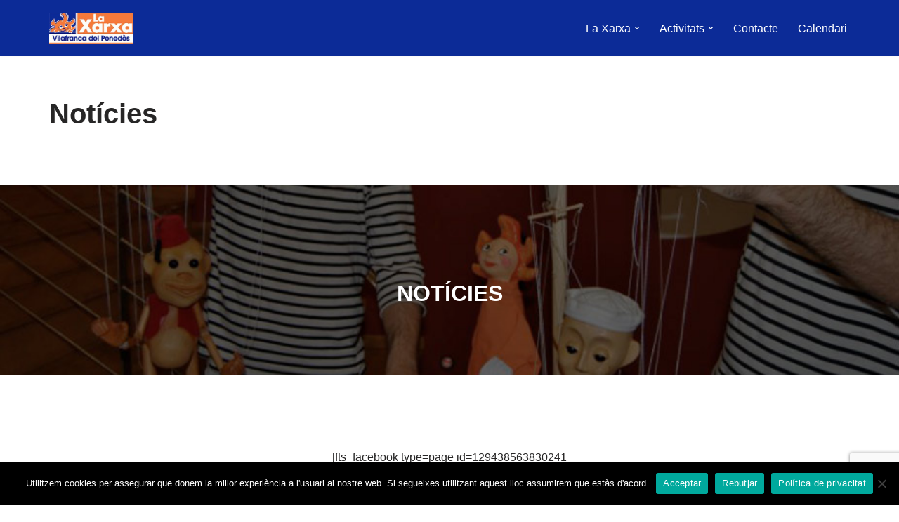

--- FILE ---
content_type: text/html; charset=utf-8
request_url: https://www.google.com/recaptcha/api2/anchor?ar=1&k=6Lco-b8aAAAAAJmBVYnOy4Whxvp5cUFBbjLuTjFu&co=aHR0cHM6Ly9sYXhhcnhhdmlsYWZyYW5jYS5jYXQ6NDQz&hl=en&v=PoyoqOPhxBO7pBk68S4YbpHZ&size=invisible&anchor-ms=20000&execute-ms=30000&cb=hj9hn0xr1y0u
body_size: 48775
content:
<!DOCTYPE HTML><html dir="ltr" lang="en"><head><meta http-equiv="Content-Type" content="text/html; charset=UTF-8">
<meta http-equiv="X-UA-Compatible" content="IE=edge">
<title>reCAPTCHA</title>
<style type="text/css">
/* cyrillic-ext */
@font-face {
  font-family: 'Roboto';
  font-style: normal;
  font-weight: 400;
  font-stretch: 100%;
  src: url(//fonts.gstatic.com/s/roboto/v48/KFO7CnqEu92Fr1ME7kSn66aGLdTylUAMa3GUBHMdazTgWw.woff2) format('woff2');
  unicode-range: U+0460-052F, U+1C80-1C8A, U+20B4, U+2DE0-2DFF, U+A640-A69F, U+FE2E-FE2F;
}
/* cyrillic */
@font-face {
  font-family: 'Roboto';
  font-style: normal;
  font-weight: 400;
  font-stretch: 100%;
  src: url(//fonts.gstatic.com/s/roboto/v48/KFO7CnqEu92Fr1ME7kSn66aGLdTylUAMa3iUBHMdazTgWw.woff2) format('woff2');
  unicode-range: U+0301, U+0400-045F, U+0490-0491, U+04B0-04B1, U+2116;
}
/* greek-ext */
@font-face {
  font-family: 'Roboto';
  font-style: normal;
  font-weight: 400;
  font-stretch: 100%;
  src: url(//fonts.gstatic.com/s/roboto/v48/KFO7CnqEu92Fr1ME7kSn66aGLdTylUAMa3CUBHMdazTgWw.woff2) format('woff2');
  unicode-range: U+1F00-1FFF;
}
/* greek */
@font-face {
  font-family: 'Roboto';
  font-style: normal;
  font-weight: 400;
  font-stretch: 100%;
  src: url(//fonts.gstatic.com/s/roboto/v48/KFO7CnqEu92Fr1ME7kSn66aGLdTylUAMa3-UBHMdazTgWw.woff2) format('woff2');
  unicode-range: U+0370-0377, U+037A-037F, U+0384-038A, U+038C, U+038E-03A1, U+03A3-03FF;
}
/* math */
@font-face {
  font-family: 'Roboto';
  font-style: normal;
  font-weight: 400;
  font-stretch: 100%;
  src: url(//fonts.gstatic.com/s/roboto/v48/KFO7CnqEu92Fr1ME7kSn66aGLdTylUAMawCUBHMdazTgWw.woff2) format('woff2');
  unicode-range: U+0302-0303, U+0305, U+0307-0308, U+0310, U+0312, U+0315, U+031A, U+0326-0327, U+032C, U+032F-0330, U+0332-0333, U+0338, U+033A, U+0346, U+034D, U+0391-03A1, U+03A3-03A9, U+03B1-03C9, U+03D1, U+03D5-03D6, U+03F0-03F1, U+03F4-03F5, U+2016-2017, U+2034-2038, U+203C, U+2040, U+2043, U+2047, U+2050, U+2057, U+205F, U+2070-2071, U+2074-208E, U+2090-209C, U+20D0-20DC, U+20E1, U+20E5-20EF, U+2100-2112, U+2114-2115, U+2117-2121, U+2123-214F, U+2190, U+2192, U+2194-21AE, U+21B0-21E5, U+21F1-21F2, U+21F4-2211, U+2213-2214, U+2216-22FF, U+2308-230B, U+2310, U+2319, U+231C-2321, U+2336-237A, U+237C, U+2395, U+239B-23B7, U+23D0, U+23DC-23E1, U+2474-2475, U+25AF, U+25B3, U+25B7, U+25BD, U+25C1, U+25CA, U+25CC, U+25FB, U+266D-266F, U+27C0-27FF, U+2900-2AFF, U+2B0E-2B11, U+2B30-2B4C, U+2BFE, U+3030, U+FF5B, U+FF5D, U+1D400-1D7FF, U+1EE00-1EEFF;
}
/* symbols */
@font-face {
  font-family: 'Roboto';
  font-style: normal;
  font-weight: 400;
  font-stretch: 100%;
  src: url(//fonts.gstatic.com/s/roboto/v48/KFO7CnqEu92Fr1ME7kSn66aGLdTylUAMaxKUBHMdazTgWw.woff2) format('woff2');
  unicode-range: U+0001-000C, U+000E-001F, U+007F-009F, U+20DD-20E0, U+20E2-20E4, U+2150-218F, U+2190, U+2192, U+2194-2199, U+21AF, U+21E6-21F0, U+21F3, U+2218-2219, U+2299, U+22C4-22C6, U+2300-243F, U+2440-244A, U+2460-24FF, U+25A0-27BF, U+2800-28FF, U+2921-2922, U+2981, U+29BF, U+29EB, U+2B00-2BFF, U+4DC0-4DFF, U+FFF9-FFFB, U+10140-1018E, U+10190-1019C, U+101A0, U+101D0-101FD, U+102E0-102FB, U+10E60-10E7E, U+1D2C0-1D2D3, U+1D2E0-1D37F, U+1F000-1F0FF, U+1F100-1F1AD, U+1F1E6-1F1FF, U+1F30D-1F30F, U+1F315, U+1F31C, U+1F31E, U+1F320-1F32C, U+1F336, U+1F378, U+1F37D, U+1F382, U+1F393-1F39F, U+1F3A7-1F3A8, U+1F3AC-1F3AF, U+1F3C2, U+1F3C4-1F3C6, U+1F3CA-1F3CE, U+1F3D4-1F3E0, U+1F3ED, U+1F3F1-1F3F3, U+1F3F5-1F3F7, U+1F408, U+1F415, U+1F41F, U+1F426, U+1F43F, U+1F441-1F442, U+1F444, U+1F446-1F449, U+1F44C-1F44E, U+1F453, U+1F46A, U+1F47D, U+1F4A3, U+1F4B0, U+1F4B3, U+1F4B9, U+1F4BB, U+1F4BF, U+1F4C8-1F4CB, U+1F4D6, U+1F4DA, U+1F4DF, U+1F4E3-1F4E6, U+1F4EA-1F4ED, U+1F4F7, U+1F4F9-1F4FB, U+1F4FD-1F4FE, U+1F503, U+1F507-1F50B, U+1F50D, U+1F512-1F513, U+1F53E-1F54A, U+1F54F-1F5FA, U+1F610, U+1F650-1F67F, U+1F687, U+1F68D, U+1F691, U+1F694, U+1F698, U+1F6AD, U+1F6B2, U+1F6B9-1F6BA, U+1F6BC, U+1F6C6-1F6CF, U+1F6D3-1F6D7, U+1F6E0-1F6EA, U+1F6F0-1F6F3, U+1F6F7-1F6FC, U+1F700-1F7FF, U+1F800-1F80B, U+1F810-1F847, U+1F850-1F859, U+1F860-1F887, U+1F890-1F8AD, U+1F8B0-1F8BB, U+1F8C0-1F8C1, U+1F900-1F90B, U+1F93B, U+1F946, U+1F984, U+1F996, U+1F9E9, U+1FA00-1FA6F, U+1FA70-1FA7C, U+1FA80-1FA89, U+1FA8F-1FAC6, U+1FACE-1FADC, U+1FADF-1FAE9, U+1FAF0-1FAF8, U+1FB00-1FBFF;
}
/* vietnamese */
@font-face {
  font-family: 'Roboto';
  font-style: normal;
  font-weight: 400;
  font-stretch: 100%;
  src: url(//fonts.gstatic.com/s/roboto/v48/KFO7CnqEu92Fr1ME7kSn66aGLdTylUAMa3OUBHMdazTgWw.woff2) format('woff2');
  unicode-range: U+0102-0103, U+0110-0111, U+0128-0129, U+0168-0169, U+01A0-01A1, U+01AF-01B0, U+0300-0301, U+0303-0304, U+0308-0309, U+0323, U+0329, U+1EA0-1EF9, U+20AB;
}
/* latin-ext */
@font-face {
  font-family: 'Roboto';
  font-style: normal;
  font-weight: 400;
  font-stretch: 100%;
  src: url(//fonts.gstatic.com/s/roboto/v48/KFO7CnqEu92Fr1ME7kSn66aGLdTylUAMa3KUBHMdazTgWw.woff2) format('woff2');
  unicode-range: U+0100-02BA, U+02BD-02C5, U+02C7-02CC, U+02CE-02D7, U+02DD-02FF, U+0304, U+0308, U+0329, U+1D00-1DBF, U+1E00-1E9F, U+1EF2-1EFF, U+2020, U+20A0-20AB, U+20AD-20C0, U+2113, U+2C60-2C7F, U+A720-A7FF;
}
/* latin */
@font-face {
  font-family: 'Roboto';
  font-style: normal;
  font-weight: 400;
  font-stretch: 100%;
  src: url(//fonts.gstatic.com/s/roboto/v48/KFO7CnqEu92Fr1ME7kSn66aGLdTylUAMa3yUBHMdazQ.woff2) format('woff2');
  unicode-range: U+0000-00FF, U+0131, U+0152-0153, U+02BB-02BC, U+02C6, U+02DA, U+02DC, U+0304, U+0308, U+0329, U+2000-206F, U+20AC, U+2122, U+2191, U+2193, U+2212, U+2215, U+FEFF, U+FFFD;
}
/* cyrillic-ext */
@font-face {
  font-family: 'Roboto';
  font-style: normal;
  font-weight: 500;
  font-stretch: 100%;
  src: url(//fonts.gstatic.com/s/roboto/v48/KFO7CnqEu92Fr1ME7kSn66aGLdTylUAMa3GUBHMdazTgWw.woff2) format('woff2');
  unicode-range: U+0460-052F, U+1C80-1C8A, U+20B4, U+2DE0-2DFF, U+A640-A69F, U+FE2E-FE2F;
}
/* cyrillic */
@font-face {
  font-family: 'Roboto';
  font-style: normal;
  font-weight: 500;
  font-stretch: 100%;
  src: url(//fonts.gstatic.com/s/roboto/v48/KFO7CnqEu92Fr1ME7kSn66aGLdTylUAMa3iUBHMdazTgWw.woff2) format('woff2');
  unicode-range: U+0301, U+0400-045F, U+0490-0491, U+04B0-04B1, U+2116;
}
/* greek-ext */
@font-face {
  font-family: 'Roboto';
  font-style: normal;
  font-weight: 500;
  font-stretch: 100%;
  src: url(//fonts.gstatic.com/s/roboto/v48/KFO7CnqEu92Fr1ME7kSn66aGLdTylUAMa3CUBHMdazTgWw.woff2) format('woff2');
  unicode-range: U+1F00-1FFF;
}
/* greek */
@font-face {
  font-family: 'Roboto';
  font-style: normal;
  font-weight: 500;
  font-stretch: 100%;
  src: url(//fonts.gstatic.com/s/roboto/v48/KFO7CnqEu92Fr1ME7kSn66aGLdTylUAMa3-UBHMdazTgWw.woff2) format('woff2');
  unicode-range: U+0370-0377, U+037A-037F, U+0384-038A, U+038C, U+038E-03A1, U+03A3-03FF;
}
/* math */
@font-face {
  font-family: 'Roboto';
  font-style: normal;
  font-weight: 500;
  font-stretch: 100%;
  src: url(//fonts.gstatic.com/s/roboto/v48/KFO7CnqEu92Fr1ME7kSn66aGLdTylUAMawCUBHMdazTgWw.woff2) format('woff2');
  unicode-range: U+0302-0303, U+0305, U+0307-0308, U+0310, U+0312, U+0315, U+031A, U+0326-0327, U+032C, U+032F-0330, U+0332-0333, U+0338, U+033A, U+0346, U+034D, U+0391-03A1, U+03A3-03A9, U+03B1-03C9, U+03D1, U+03D5-03D6, U+03F0-03F1, U+03F4-03F5, U+2016-2017, U+2034-2038, U+203C, U+2040, U+2043, U+2047, U+2050, U+2057, U+205F, U+2070-2071, U+2074-208E, U+2090-209C, U+20D0-20DC, U+20E1, U+20E5-20EF, U+2100-2112, U+2114-2115, U+2117-2121, U+2123-214F, U+2190, U+2192, U+2194-21AE, U+21B0-21E5, U+21F1-21F2, U+21F4-2211, U+2213-2214, U+2216-22FF, U+2308-230B, U+2310, U+2319, U+231C-2321, U+2336-237A, U+237C, U+2395, U+239B-23B7, U+23D0, U+23DC-23E1, U+2474-2475, U+25AF, U+25B3, U+25B7, U+25BD, U+25C1, U+25CA, U+25CC, U+25FB, U+266D-266F, U+27C0-27FF, U+2900-2AFF, U+2B0E-2B11, U+2B30-2B4C, U+2BFE, U+3030, U+FF5B, U+FF5D, U+1D400-1D7FF, U+1EE00-1EEFF;
}
/* symbols */
@font-face {
  font-family: 'Roboto';
  font-style: normal;
  font-weight: 500;
  font-stretch: 100%;
  src: url(//fonts.gstatic.com/s/roboto/v48/KFO7CnqEu92Fr1ME7kSn66aGLdTylUAMaxKUBHMdazTgWw.woff2) format('woff2');
  unicode-range: U+0001-000C, U+000E-001F, U+007F-009F, U+20DD-20E0, U+20E2-20E4, U+2150-218F, U+2190, U+2192, U+2194-2199, U+21AF, U+21E6-21F0, U+21F3, U+2218-2219, U+2299, U+22C4-22C6, U+2300-243F, U+2440-244A, U+2460-24FF, U+25A0-27BF, U+2800-28FF, U+2921-2922, U+2981, U+29BF, U+29EB, U+2B00-2BFF, U+4DC0-4DFF, U+FFF9-FFFB, U+10140-1018E, U+10190-1019C, U+101A0, U+101D0-101FD, U+102E0-102FB, U+10E60-10E7E, U+1D2C0-1D2D3, U+1D2E0-1D37F, U+1F000-1F0FF, U+1F100-1F1AD, U+1F1E6-1F1FF, U+1F30D-1F30F, U+1F315, U+1F31C, U+1F31E, U+1F320-1F32C, U+1F336, U+1F378, U+1F37D, U+1F382, U+1F393-1F39F, U+1F3A7-1F3A8, U+1F3AC-1F3AF, U+1F3C2, U+1F3C4-1F3C6, U+1F3CA-1F3CE, U+1F3D4-1F3E0, U+1F3ED, U+1F3F1-1F3F3, U+1F3F5-1F3F7, U+1F408, U+1F415, U+1F41F, U+1F426, U+1F43F, U+1F441-1F442, U+1F444, U+1F446-1F449, U+1F44C-1F44E, U+1F453, U+1F46A, U+1F47D, U+1F4A3, U+1F4B0, U+1F4B3, U+1F4B9, U+1F4BB, U+1F4BF, U+1F4C8-1F4CB, U+1F4D6, U+1F4DA, U+1F4DF, U+1F4E3-1F4E6, U+1F4EA-1F4ED, U+1F4F7, U+1F4F9-1F4FB, U+1F4FD-1F4FE, U+1F503, U+1F507-1F50B, U+1F50D, U+1F512-1F513, U+1F53E-1F54A, U+1F54F-1F5FA, U+1F610, U+1F650-1F67F, U+1F687, U+1F68D, U+1F691, U+1F694, U+1F698, U+1F6AD, U+1F6B2, U+1F6B9-1F6BA, U+1F6BC, U+1F6C6-1F6CF, U+1F6D3-1F6D7, U+1F6E0-1F6EA, U+1F6F0-1F6F3, U+1F6F7-1F6FC, U+1F700-1F7FF, U+1F800-1F80B, U+1F810-1F847, U+1F850-1F859, U+1F860-1F887, U+1F890-1F8AD, U+1F8B0-1F8BB, U+1F8C0-1F8C1, U+1F900-1F90B, U+1F93B, U+1F946, U+1F984, U+1F996, U+1F9E9, U+1FA00-1FA6F, U+1FA70-1FA7C, U+1FA80-1FA89, U+1FA8F-1FAC6, U+1FACE-1FADC, U+1FADF-1FAE9, U+1FAF0-1FAF8, U+1FB00-1FBFF;
}
/* vietnamese */
@font-face {
  font-family: 'Roboto';
  font-style: normal;
  font-weight: 500;
  font-stretch: 100%;
  src: url(//fonts.gstatic.com/s/roboto/v48/KFO7CnqEu92Fr1ME7kSn66aGLdTylUAMa3OUBHMdazTgWw.woff2) format('woff2');
  unicode-range: U+0102-0103, U+0110-0111, U+0128-0129, U+0168-0169, U+01A0-01A1, U+01AF-01B0, U+0300-0301, U+0303-0304, U+0308-0309, U+0323, U+0329, U+1EA0-1EF9, U+20AB;
}
/* latin-ext */
@font-face {
  font-family: 'Roboto';
  font-style: normal;
  font-weight: 500;
  font-stretch: 100%;
  src: url(//fonts.gstatic.com/s/roboto/v48/KFO7CnqEu92Fr1ME7kSn66aGLdTylUAMa3KUBHMdazTgWw.woff2) format('woff2');
  unicode-range: U+0100-02BA, U+02BD-02C5, U+02C7-02CC, U+02CE-02D7, U+02DD-02FF, U+0304, U+0308, U+0329, U+1D00-1DBF, U+1E00-1E9F, U+1EF2-1EFF, U+2020, U+20A0-20AB, U+20AD-20C0, U+2113, U+2C60-2C7F, U+A720-A7FF;
}
/* latin */
@font-face {
  font-family: 'Roboto';
  font-style: normal;
  font-weight: 500;
  font-stretch: 100%;
  src: url(//fonts.gstatic.com/s/roboto/v48/KFO7CnqEu92Fr1ME7kSn66aGLdTylUAMa3yUBHMdazQ.woff2) format('woff2');
  unicode-range: U+0000-00FF, U+0131, U+0152-0153, U+02BB-02BC, U+02C6, U+02DA, U+02DC, U+0304, U+0308, U+0329, U+2000-206F, U+20AC, U+2122, U+2191, U+2193, U+2212, U+2215, U+FEFF, U+FFFD;
}
/* cyrillic-ext */
@font-face {
  font-family: 'Roboto';
  font-style: normal;
  font-weight: 900;
  font-stretch: 100%;
  src: url(//fonts.gstatic.com/s/roboto/v48/KFO7CnqEu92Fr1ME7kSn66aGLdTylUAMa3GUBHMdazTgWw.woff2) format('woff2');
  unicode-range: U+0460-052F, U+1C80-1C8A, U+20B4, U+2DE0-2DFF, U+A640-A69F, U+FE2E-FE2F;
}
/* cyrillic */
@font-face {
  font-family: 'Roboto';
  font-style: normal;
  font-weight: 900;
  font-stretch: 100%;
  src: url(//fonts.gstatic.com/s/roboto/v48/KFO7CnqEu92Fr1ME7kSn66aGLdTylUAMa3iUBHMdazTgWw.woff2) format('woff2');
  unicode-range: U+0301, U+0400-045F, U+0490-0491, U+04B0-04B1, U+2116;
}
/* greek-ext */
@font-face {
  font-family: 'Roboto';
  font-style: normal;
  font-weight: 900;
  font-stretch: 100%;
  src: url(//fonts.gstatic.com/s/roboto/v48/KFO7CnqEu92Fr1ME7kSn66aGLdTylUAMa3CUBHMdazTgWw.woff2) format('woff2');
  unicode-range: U+1F00-1FFF;
}
/* greek */
@font-face {
  font-family: 'Roboto';
  font-style: normal;
  font-weight: 900;
  font-stretch: 100%;
  src: url(//fonts.gstatic.com/s/roboto/v48/KFO7CnqEu92Fr1ME7kSn66aGLdTylUAMa3-UBHMdazTgWw.woff2) format('woff2');
  unicode-range: U+0370-0377, U+037A-037F, U+0384-038A, U+038C, U+038E-03A1, U+03A3-03FF;
}
/* math */
@font-face {
  font-family: 'Roboto';
  font-style: normal;
  font-weight: 900;
  font-stretch: 100%;
  src: url(//fonts.gstatic.com/s/roboto/v48/KFO7CnqEu92Fr1ME7kSn66aGLdTylUAMawCUBHMdazTgWw.woff2) format('woff2');
  unicode-range: U+0302-0303, U+0305, U+0307-0308, U+0310, U+0312, U+0315, U+031A, U+0326-0327, U+032C, U+032F-0330, U+0332-0333, U+0338, U+033A, U+0346, U+034D, U+0391-03A1, U+03A3-03A9, U+03B1-03C9, U+03D1, U+03D5-03D6, U+03F0-03F1, U+03F4-03F5, U+2016-2017, U+2034-2038, U+203C, U+2040, U+2043, U+2047, U+2050, U+2057, U+205F, U+2070-2071, U+2074-208E, U+2090-209C, U+20D0-20DC, U+20E1, U+20E5-20EF, U+2100-2112, U+2114-2115, U+2117-2121, U+2123-214F, U+2190, U+2192, U+2194-21AE, U+21B0-21E5, U+21F1-21F2, U+21F4-2211, U+2213-2214, U+2216-22FF, U+2308-230B, U+2310, U+2319, U+231C-2321, U+2336-237A, U+237C, U+2395, U+239B-23B7, U+23D0, U+23DC-23E1, U+2474-2475, U+25AF, U+25B3, U+25B7, U+25BD, U+25C1, U+25CA, U+25CC, U+25FB, U+266D-266F, U+27C0-27FF, U+2900-2AFF, U+2B0E-2B11, U+2B30-2B4C, U+2BFE, U+3030, U+FF5B, U+FF5D, U+1D400-1D7FF, U+1EE00-1EEFF;
}
/* symbols */
@font-face {
  font-family: 'Roboto';
  font-style: normal;
  font-weight: 900;
  font-stretch: 100%;
  src: url(//fonts.gstatic.com/s/roboto/v48/KFO7CnqEu92Fr1ME7kSn66aGLdTylUAMaxKUBHMdazTgWw.woff2) format('woff2');
  unicode-range: U+0001-000C, U+000E-001F, U+007F-009F, U+20DD-20E0, U+20E2-20E4, U+2150-218F, U+2190, U+2192, U+2194-2199, U+21AF, U+21E6-21F0, U+21F3, U+2218-2219, U+2299, U+22C4-22C6, U+2300-243F, U+2440-244A, U+2460-24FF, U+25A0-27BF, U+2800-28FF, U+2921-2922, U+2981, U+29BF, U+29EB, U+2B00-2BFF, U+4DC0-4DFF, U+FFF9-FFFB, U+10140-1018E, U+10190-1019C, U+101A0, U+101D0-101FD, U+102E0-102FB, U+10E60-10E7E, U+1D2C0-1D2D3, U+1D2E0-1D37F, U+1F000-1F0FF, U+1F100-1F1AD, U+1F1E6-1F1FF, U+1F30D-1F30F, U+1F315, U+1F31C, U+1F31E, U+1F320-1F32C, U+1F336, U+1F378, U+1F37D, U+1F382, U+1F393-1F39F, U+1F3A7-1F3A8, U+1F3AC-1F3AF, U+1F3C2, U+1F3C4-1F3C6, U+1F3CA-1F3CE, U+1F3D4-1F3E0, U+1F3ED, U+1F3F1-1F3F3, U+1F3F5-1F3F7, U+1F408, U+1F415, U+1F41F, U+1F426, U+1F43F, U+1F441-1F442, U+1F444, U+1F446-1F449, U+1F44C-1F44E, U+1F453, U+1F46A, U+1F47D, U+1F4A3, U+1F4B0, U+1F4B3, U+1F4B9, U+1F4BB, U+1F4BF, U+1F4C8-1F4CB, U+1F4D6, U+1F4DA, U+1F4DF, U+1F4E3-1F4E6, U+1F4EA-1F4ED, U+1F4F7, U+1F4F9-1F4FB, U+1F4FD-1F4FE, U+1F503, U+1F507-1F50B, U+1F50D, U+1F512-1F513, U+1F53E-1F54A, U+1F54F-1F5FA, U+1F610, U+1F650-1F67F, U+1F687, U+1F68D, U+1F691, U+1F694, U+1F698, U+1F6AD, U+1F6B2, U+1F6B9-1F6BA, U+1F6BC, U+1F6C6-1F6CF, U+1F6D3-1F6D7, U+1F6E0-1F6EA, U+1F6F0-1F6F3, U+1F6F7-1F6FC, U+1F700-1F7FF, U+1F800-1F80B, U+1F810-1F847, U+1F850-1F859, U+1F860-1F887, U+1F890-1F8AD, U+1F8B0-1F8BB, U+1F8C0-1F8C1, U+1F900-1F90B, U+1F93B, U+1F946, U+1F984, U+1F996, U+1F9E9, U+1FA00-1FA6F, U+1FA70-1FA7C, U+1FA80-1FA89, U+1FA8F-1FAC6, U+1FACE-1FADC, U+1FADF-1FAE9, U+1FAF0-1FAF8, U+1FB00-1FBFF;
}
/* vietnamese */
@font-face {
  font-family: 'Roboto';
  font-style: normal;
  font-weight: 900;
  font-stretch: 100%;
  src: url(//fonts.gstatic.com/s/roboto/v48/KFO7CnqEu92Fr1ME7kSn66aGLdTylUAMa3OUBHMdazTgWw.woff2) format('woff2');
  unicode-range: U+0102-0103, U+0110-0111, U+0128-0129, U+0168-0169, U+01A0-01A1, U+01AF-01B0, U+0300-0301, U+0303-0304, U+0308-0309, U+0323, U+0329, U+1EA0-1EF9, U+20AB;
}
/* latin-ext */
@font-face {
  font-family: 'Roboto';
  font-style: normal;
  font-weight: 900;
  font-stretch: 100%;
  src: url(//fonts.gstatic.com/s/roboto/v48/KFO7CnqEu92Fr1ME7kSn66aGLdTylUAMa3KUBHMdazTgWw.woff2) format('woff2');
  unicode-range: U+0100-02BA, U+02BD-02C5, U+02C7-02CC, U+02CE-02D7, U+02DD-02FF, U+0304, U+0308, U+0329, U+1D00-1DBF, U+1E00-1E9F, U+1EF2-1EFF, U+2020, U+20A0-20AB, U+20AD-20C0, U+2113, U+2C60-2C7F, U+A720-A7FF;
}
/* latin */
@font-face {
  font-family: 'Roboto';
  font-style: normal;
  font-weight: 900;
  font-stretch: 100%;
  src: url(//fonts.gstatic.com/s/roboto/v48/KFO7CnqEu92Fr1ME7kSn66aGLdTylUAMa3yUBHMdazQ.woff2) format('woff2');
  unicode-range: U+0000-00FF, U+0131, U+0152-0153, U+02BB-02BC, U+02C6, U+02DA, U+02DC, U+0304, U+0308, U+0329, U+2000-206F, U+20AC, U+2122, U+2191, U+2193, U+2212, U+2215, U+FEFF, U+FFFD;
}

</style>
<link rel="stylesheet" type="text/css" href="https://www.gstatic.com/recaptcha/releases/PoyoqOPhxBO7pBk68S4YbpHZ/styles__ltr.css">
<script nonce="5FRlNzjmhP1rm-I8S3FSEw" type="text/javascript">window['__recaptcha_api'] = 'https://www.google.com/recaptcha/api2/';</script>
<script type="text/javascript" src="https://www.gstatic.com/recaptcha/releases/PoyoqOPhxBO7pBk68S4YbpHZ/recaptcha__en.js" nonce="5FRlNzjmhP1rm-I8S3FSEw">
      
    </script></head>
<body><div id="rc-anchor-alert" class="rc-anchor-alert"></div>
<input type="hidden" id="recaptcha-token" value="[base64]">
<script type="text/javascript" nonce="5FRlNzjmhP1rm-I8S3FSEw">
      recaptcha.anchor.Main.init("[\x22ainput\x22,[\x22bgdata\x22,\x22\x22,\[base64]/[base64]/[base64]/ZyhXLGgpOnEoW04sMjEsbF0sVywwKSxoKSxmYWxzZSxmYWxzZSl9Y2F0Y2goayl7RygzNTgsVyk/[base64]/[base64]/[base64]/[base64]/[base64]/[base64]/[base64]/bmV3IEJbT10oRFswXSk6dz09Mj9uZXcgQltPXShEWzBdLERbMV0pOnc9PTM/bmV3IEJbT10oRFswXSxEWzFdLERbMl0pOnc9PTQ/[base64]/[base64]/[base64]/[base64]/[base64]\\u003d\x22,\[base64]\\u003d\x22,\x22K8ONZiwwWwXDk8KMwqXCgn/Cs8O9w4ZREMKQPMKswrkHw63DisK/VsKXw6sxw7cGw5hMcmTDrhxUwo4Aw7cLwq/DusOVFcO8wpHDtCQ9w6AFaMOiTF/CsQ1Gw64zOEtlw5XCtFNZdMK5ZsO3fcK3AcKsUF7Cpi7DuMOeE8KuHhXCoXrDocKpG8OMw6lKUcK5ecKNw5fCh8Ouwo4fXMO0wrnDrQbCnMO7wqnDm8OoJEQHMxzDm2rDsTYDMMKgBgPDpsK/w68fBQcdwpfCrcKEZTrCi0ZDw6XCtjhYesK4T8OYw4BCwphJQAAuwpfCriHCrsKFCGEwYBUPCn/CpMOrfybDlRPCl1syf8Ogw4vCi8KjFgRqwoARwr/CpRAVYU7CvQcFwo9wwqN5eEM/KcO+wovCt8KJwpNBw6rDtcKCDQnCocOtwqVWwoTCn1LCl8OfFifCncKvw7N2w6gCwprCgcKwwp8Vw5LCil3DqMOKwolxODrCjsKFb1/DqEA/TFPCqMO6JMKWWsOtw6tRGsKWw7lmW2dbDzLCoT8SABh9w5dCXHMRTDQWOno1w78yw68BwqAKwqrCsAgYw5Ytw5dzX8OBw5QtEsKXPcOCw455w5d7e1pwwoxwAMKxw656w7XDkmV+w61TVsKocg5twoDCvsOIecOFwqwFFBoLLMKXLV/DmyVjwrrDl8OsKXjCpxrCp8ObD8KOSMKpccOCwpjCjWsTwrsQwoPDsG7CksOtAcO2wpzDosO1w4IGwr1mw5ozFg3CosK6AcKQD8ODZG7DnVfDl8K7w5HDv3s7wolRw6/DjcO+wqZywq/CpMKMasKrQcKvGcKFUH3Du3dnwobDkU9RWQjCq8O2VlhNIMOPHcKWw7FhT0/DjcKiGsOZbDnDqlvCl8Kdw5bCunhxwp4YwoFQw5HDjDPCpMKgDQ4qwp0gwrzDm8KrwpLCkcOowo1awrDDgsKmw6fDk8Kmwo7DtgHCh1hOOzgawqvDg8OLw5ccUFQsTAbDjCwgJcK/[base64]/Cok4BwoHCkMKLwonChC3DkcO7w6PDisOZwqJAwqlYKMKPwq/[base64]/Cm8OWwoJtwrADwrDDrsOTwofDpG4gw6YEwpIPYcKGF8OAZhosC8K2w77CnBAuQErDkcOcRyhRDcKybjVowphZUXTDs8KsM8K7RwTDjlzCm2gxC8OdwqYAciUsHQLDv8OeDkfCp8Ogwo5pEcK/wqDDmsO7dsOnTMK7wrHCvMK+wr7DvlJtw7/CpMKyGsKLb8KeScKZPE3CvEPDl8OmD8OnJz4twq5GwpzCpX7DuEU8LsKOOljDmmoPwqwYHEXDlzzCrXDCqlfDgMO0w4LDs8Ofw5/CjwrDq1/DssKcwoFqNMKqw7Ubw6nCqHVqwqVOQRDDg1jDisKnwqsvAETCgyzDl8K0TVHDonQEMlEAwoUBTcK6w73CocOmTMKiBX58SwMjwroUw6DCncOPPFYuc8Osw6BDw5FOHUk1Ji7DqsKPRFAKSl7CncK0w5LDqgjChMOBd0NcKT/CrsOicALDosOTw5LDo1vDjRAwI8Kww4Bkw5nCuHgowrbCm3tuKsOGw6p/[base64]/[base64]/Ck8KOwo3Cv3wlw5rCh8OELRTCusO4w7zDgcO8wqjCr1fDn8K0CcO1G8KZwrzCkMKSw57CksKFw5nChsK4wo9lRxFCwpzDnkXCoQZLZ8KqWsKbwp7Cm8Ogw6UqwqTCscKow7UmdA9jDCpSwpgJw67CnMOCbsKkPwrCj8Kpwr7DmcKcJcO7X8ObI8KsYMO/OAvDpx3CvgPDi3bCrcOZKDLDqVHDicO8w4wiwojDsixxwq3DpsO0Z8KYe1xIUg0iw4Zib8KMwqfDk14DLsKUwpZzw74+CGHCi0EdJEkTJR3ClFVIPT7DtWrDt1tAw43DsU1/w5rCk8KWXV1lwrrCo8KRw49xwrRBw5hYQcOawrHCqzXDnQPConlIw4vDmnnDocKPwrc4wowvTMKQwprCssOjw4ZIwpw7woXDmC/CoUZKfBPDi8Orw5zCn8KGP8O6w4rDlEPDrcO9RcKpHi0Bw4jCpMOWPloUYMKHUBUJwrRkwoYqwp4xdsKlCXbChcKiw6MYYsKwbxFcw7whwr/[base64]/DqjLCoBLCqXBwAsKbbnloA1VtwpQeJsOhw6kLVcO/fhQnUTbDgADCr8OlBC/CiSAQFsKeLTPDi8OAJGbDs8OyFcOnJBoGw5LDv8OYQT/[base64]/CisO3fcOlYQ/[base64]/DmCpKw6jCpUHCv8OOw69TGsOcwr3DgC4fJHbDlyJoDUbDr09Lw7/[base64]/[base64]/CtkjDjcK6wpjDk8O/wpTCnMO3d8KWDMO1f1sSwrAnw7ZYCVnCqHjCpmHDucK7w5koYcO8dUUWwoM4WcONWiwFw5nCocKqwrzCmMKew79VXsOrwp3DpBrCisO/esOkLRHCnsOKVxjDscKfw6t8wqjCi8OPwrAkGBLCl8KOYRUWw6TDjj9Ow6bCjgZHVSw9w5NCw69vasOkWEfCgwnCnMOxwp/DtClzw5bDv8Kew77CosORWsO/e0zChcOKw4TCk8Oew7pzwrjCggAqXmdIw7fDhcKSIys6O8Ojw5Rbc1vCgMOVFATCiGVOw7sTwoNnw4BtCgo+w43Dg8KSaGDDkDwswp3ClzNvcMK7w6nCpMKCw4N4w5xrUsOACH7CvCHCkEo5EMKjwrI/[base64]/Cl8Khw7/CoMOQwoFpdUwNGjAdWT0pesOew5/CvT7DkmZgwrplw5PDuMKxw6E7w5jCscKMfCsaw4VRbMKOXALDu8OkB8KQXjBOw67DrQzDsMKoVmMvGcOxwqnDk0URwp3DvMOdw5xWw7/Cslh/DMOtEsOHGU/DjcKsX2hUwo0BXsOsD1nDsXhZwqIbwoQswoxWaCnCnBnCpXnDiSTDum3CgsOWCRQofREsw7jDtlgqwqPCh8O7w59OwrPDqMO7JBpZw4J3wqdzdsKMAlDCjULDqMKVZ18IMUvDgsKlUBHCs1Mzw684w4I5fAwZEk/[base64]/LVg8w4QwwoBwDcOqwoUQecKfw63DiTfCjlTDtysrw6NqwpbCpzbDjMKPe8OQw7DDiMKAw7MsaxLDnDEBwopOwqADwoxywrUsAsKHBUbDrsO8w5/Dr8K9cjsUwpxTbmhow6XDmCDDgWAyHcOmLFbCuWzDlcK/w43CqlcOwpPCksKvwrV3Z8Kjw7vCnSLDqFjCm0A9wobDsWHDv1kQUsOHSsOswrXDpC3DnR3DjMKBwr0GwqRSBMOaw70hw7M5XsK+w7sVEsOYCXw4AcKlMcK6RF1Zw58nwqvDv8KywrR8wq3CrzvDthhtbwvDlAzCgsOlw6BaworCjyPDs2lhwq3DpMKsw4LCkSIWwo/DglrCuMK7ZMKKw5fDmcKHwo/DuUoMwq5ywr/Cj8O0P8KowrHCiz4eByxdTsOzwo1vXzQUwqkGNcKzw6fDo8OtIw/CjsOaesKSdcKiNXMfwrXCr8KOVHbCtsKDNVrCscK9YcKSwrcjeyPCm8KmwpTDsMKAUMKzw606w5tmHCMTPmZnw43CicOgY1RnCcOUw4HDg8OOw7prwpzDt3ttOcOrw5NhLUTChMKZw7nDiVfDswHDj8Kow4dJUz8qw40+w4/DisKhw4t1w4LDkjwZwrzCgcKUAn9xw4N5w4lew6J3wo5yM8Ojw7leV0BlBFTCk2cAN3UNwrzCqnlYJkDDqRbDhMK5LMONTBLCp393KMKPwp/[base64]/DuAc/[base64]/wpYBOsO0QS3CtMOxwp3CusO1wrHCvGpIw5/[base64]/Dr8OhesOmEcKow6xfHWMvw5XDtnPCt8Knw5TCiTbCkHPDhTNmw57CvsO0wpMLeMOTw6LCv3HCmcOyCiHDnMOpwpYabCNnG8KfB25rwoZwPcO/w5PCu8KOEMOYw7PDjsK/[base64]/w4DCocK9UT7CqcKJNcKpw5Q8VgJDOyDCicKWw6bDosKawp3DgxcuBVt5WRXCu8K3FMOpWMKIw7LDjsOUwoV3csO0R8Kzw6bDpMO7wqXCsSVKP8KmUD9KO8KXw5ccfsKRdMKLw4bClcKcfz5rGGvDoMOzVcKnDA0dS2LDhsOeSX5/LW4PwqtAw6YqJcKJwq9ow6XDpSdFYH7CnMO4w5ApwplZPxU/wpLDp8KtE8OgcRHCqcKGw6bCh8O9wrjDncKQwqHDvjjDucK0w4YrwqbCt8KtV0fCqT5Yc8Kjwo3Dq8OewoUCw6V9e8OTw4F7J8OTf8OiwqHDgDQqwp/DhsO+U8KZwoFIOlMSwoxiw7bCtsOFwpzCuBXCl8O9YAHDoMOAwqTDmn8/w7d7woh1C8K1w5oPwrvCvh0KQiYfwrLDnEHCnkEHwpILwoPDocKAAMKTwqwOw6FVcsOyw7hkwrAqw7PDhnfCk8KSw7ZXEgBNw4t1AynCiX/DhncGNx9Jw71VAUxTwpA0KMO9KcK9wojDtHTCrcKowrvDgcKIwppQaGnChhlpwo4cAsKFwrXCgnQgHDnDncOlNcOAO1c2w6rCswzCuE1RwrFawqTCmMOYQjx2PHNiY8OEDsKuccOCw5jChcO4w4kAw7UADlPDn8OaeTAywpnCtcKDcgZ2GcKQDC/CqE4Nw6gdCMKBw6cvwoZnIHIxDQI0w44iBcKow5zDmgkqeBnCvsKqf0TCp8OzwoluJixDN3zDrmrCh8K5w4PDk8KKLsO5w6xTw6TCs8K/PcOKVsOOR1tKw61WccOPwqBQwpjCkE3CsMOYMcKzwr7DhFXDvV/CvMKnRFBTwrAybjvCqXbChEPCgsKYFndIwpnCuxDCu8Odw4fDs8KvAR0Le8OrwpzCrCLDj8KvcmFIw6Zfw57Cn1/CrR9HDMK6w4LCqMO5Fn3Ds8KkRinDh8OFYxzChsO2HV/DhWUyEsKORcOBwr/CscKMwoDClmrDmMKEwppeW8OnwpFvwrnCk1nCjC7DgMOOGSPClj/CoMO+BnfDqMOew5fCqk5FJsOWZQ/[base64]/[base64]/DrsKNdWnCs8OENHNzXVw/wq7CuzEPwok7w4dUw4IPw5BmdjXCqF4NNcOhw6PCt8OTTsKoUTbDnlszw6UCworCtsO6T09Ew7TDqsKjJ3DDvcKVw7HCpEjDp8KPwoMuDMKTw5dpRT7CpMKLwrvDimLChizDj8OAH3vChMKDfHjDv8Ohw644wp/CmQZWwqbChFnDvzDCh8Opw53DlHAAw73DvcKSwo/Du2nCm8Krw5XCn8KKd8KjZwVPGsOeXkNYMFQiw4N+wp/[base64]/DhFrDvVBPwrtbwrnDosOOwpl1NMK5w5DDsMKpw40PKMKwUsOqKlHCpzzCrsKawqN0VcKJFsOzw6l0MMKKw67Dl18+w4zDvhnDrT0CLB1dwrARRMKzwqLDpGrDrcO7wrvDigUcH8O8QsK9NS7DujfCqCc6Ai3DmFN5O8OcDBPDr8OJwpNQJm/[base64]/DpURjATnClDFyw7xHw7LDrTjCjDkZw7jDmsK/[base64]/DqsOmSA0Ww5d8wrbCliHDmz3CpQnCtsOwwqbCk8KHH8O9w7FxB8OuwpEawplzCcONOSjCmSJxwoLDrMKww57DskPCrW7CkBttOsOyIsKKFg/Ci8Otw75lw64ESivCtg7ChcKowrrChMKFwrnDrsK/[base64]/Cm8OhwqJ1w4LCmwrDmDRhw5fDqMOwwqjDicOuwprCgsKyFGvCicK0dxMbKcKpNsKsKCPCn8Kmw7tpw6rCvcOWwrHDlElfT8KtDsK+wq/CncKeMgvCuB5dw6/Dm8KvwqnDj8KuwpYjw58dw6DDkMOTw5nDkMKFAsKwbT/DisOEHMKNTmDDksK/Cn7Cm8O0Q0zCuMKJYsOASMOrwo0ew44ew6A2wpnDoB/[base64]/[base64]/DsH4IS8K2w7bCucOlKcK7woJuCcOpV8O0c09rwpc2RsOrw4nDgSTCp8OAWQcObRwQw7DCgU12wqzDqj1gU8K8wqt1ScOIw7fDuVbDicO6worDuk46dQPDgcKHGAXDo1NfGRnDg8OFwo3Dg8OwwqLCmSjCgMKwdALCmsK/wpMaw7fDkjl2w4kuAcK/YsKbwonDusKaVGhJw4zDgy88fmF8TsK4w6JPMMO5wrXCoQnDmDNvKsOWEATCh8OfwrjDg8Kdwp7DuWJ0dVssbgNfOMKkw7p/bmHDnsK0DcKAbRTCkhPClxbCosOSw4nDvQ7Dm8Kbwr/[base64]/ChsKTwpU5KsO9w6fDjlVSw7TChSg3wrnDny8Ywq5bO8KCwq8ow6V4UcOtR1bCpjYHXMKLwqHCs8Olw57Cr8OGw51LdyjCqsOxwrTDgzRTccO5w6h/[base64]/DvEzDqnFNfTLCgMOMwp0CYhN8w5LCglJ/wqjCisKvK8OowrsVwopWwrdRwpN1wpjDnVDCjEDDjhXCvgfCnAxRFcODD8KXK23Cs37DgCgKGcK4wpPCnMKYw5wdRMOdJcO+w6HClsKRKFDCqMOUwro0wrZNw5/CrcK3fkzCkMKGJMO2w5PCg8ONwqUKwroZBjbDlsOHUH7CvT3CjGM0akNSfcO3w6rCq0dONlbCv8KhDsOTYcOcGCVvTEc9UBzCsGTDhcKSw6jCgcKNwptpw6HDlTXCiRnDuzXCssOXw6HCuMO/wrF0wrUfJiV9RXhxw4TDrW/DvHXCjQrCrcK7Mj1RAlp1wqcawqtNcsKvw5l5UF/CjsKgwpfCicKScsO7M8KJw7PCicKQworDlS3CtcOzw5XDrMKcLkQWw4HCgsOdwqDDoCpKwrPDs8Krw4fCggEiw7gRIsKCT2DCm8K5w5p/[base64]/DjXbDp8OIwrh4woLDk8OEHMKDwodxwo3DnVnDhF7DvTh/GS1tBcOwPFF8wrDDrQhpM8KXw4B9Xk3DuH5Sw4BMw6lqDiPDrDsfw6XDr8KWwrpdDsKWw6coXSfCiwRtIhp+wqzCt8KkaHgyw7TDlMOswpvCg8OWLsKPw6nDvcOUw5Jxw47DisO+woMWwq3CssOjw5vDsgZbw4HCrgrCgMKsEUXClw7DtU/ChQFDVsKqYgXCrDJMw7J5w7FuwoXDsHwAwoNawrLCnsKNw5wZwpDDqsKxGCxxOMO1SsOEH8OTwpXCtHzCggLCrAoSwrHCkmzDmXASScKNw4PCvMK5w4PDh8OVw5nDt8OxasKBwq3DjFLDqD/Ds8OVT8OxDsKrJABHw5PDpkrDsMO2OMOtNcKfF28BWsOSXsOlIlTDlSJnHcOrw5/[base64]/VjUYw5HDhsKbwrhlw6tpEMOvZwNpwrjCnMKYFlHDkA/DpBlBcMKQw7p4E8K/bWRGw7vDuixQTMKrZ8OOwpPDmcOoM8Oow7DDh0nCucOND28BUC8QfFXDtz/Dg8KFGMKWJMO3b2bDqnojbBEwE8Obw7ppw4TDoBA/K1RiN8OwwqFZZEJDTTdTw5ZYwrgMLWV7IcKow4MOwqwzQkheIX5lBh/[base64]/wo/ChcKLwoItw6tRSUdpw6rCjyN+WMKgw4nClsK3f8OGw5rCkMKFwpBubA95NsKHEcKcwp8/f8OKGMOnUcOzw6fDmHfCqlfDh8K4wprClsOZwqNWMsO2w5HCjmkSImrCjQA4wqZqwpMNwq7CtHzCicODw53DnFt6wqTCh8OLfnzCt8Oowo9/wprCsmwow5ZowpAJw5lvw4vCnMKsXsO0w7xqwphFHcK6KsOwbQHDnlLDgcO2LcKGc8KywpFPw7tSFcOhwqYGwpVTw4k+A8Kdw5HCu8O8WF4uw78MwrvDucOfIsOMw4LCksKUwqldwo/DkcO8w47CsMOzGiY2wrN8w5waWzVGw6cfPMKMH8KTwqZvwplCwpHCo8KtwrguAMKawrrClsK/[base64]/[base64]/CtQNEwoM/EsKiI8KKWGXDn8Kjw58hwpJZKUPCpXHDvsKHNzc1LA54d3bDnsK4w5Mvw4TCrsK7wroCPTYVbE86bcObNsOTw6Bkd8KPw4QNwqlFwrjDgAXDvQ3CvcKgXXolw4fCriJ+w7XDtsKmw78/w4ReEMKywoIpG8Kbw6Mpw6XDiMONdcOKw4rDgcOQX8KeDMO7SsOoMwrCrzXDgyZlwqTCvgtTDmfDvMOtLMO3w5NmwrAfVcOYwqHDtMOnbALCoBpNw7PDrBLCglMtwqZww6DCjnkMRigcw6/Dv2tPwrDDmsKFwpgmwr8EworCs8KsbQwVUQbDo19WWMOVDMKgcHPCisOEH0xCw7DCg8Ohw7/Ch2nDqMKUTlA3woxQwpjDvnbDmcOUw6bCjcKcwpLDocKzwpRMZcKTAXs/wooVSV9kw54mwrjCpMOvw4VWJMKWWsOcBMKnM0jCskrDkUEgw4jCqsONYyw/UErDozcZHxHDjcKda3fCrQLDpUHCkEwvw7hwWhHCncOER8Kjw7DDqcO2w73DnBI5LsKAGmLCsMKiwqjCojfCoijCsMOQXcOXRcKzw7JlwrHClSA9AVhywrpHwpZifW92UQVgw7IPwrxUw5fDo0g7Fn7Cn8O3w5hQw5gvw4PCkMK3wp/Di8KcUsKOZQ9ow5kEwqE4w7c1w5kew5vDsjbCpU/CuMOSw7U5AEJjwq/DqcK/a8K4SHEmwrkHPwZWaMOCYypDRcOXAMOTw7/Dk8KvfkDCjMKpYRBfTVplw7DCjhDDtV3Dr359a8KycnnClmZNR8KhMsOQKcO7w4LDhMK2BFUsw4HCpsOLw5ELfhBQXGzCkwFpw7jCmcKgXXzCuHBBCA/DjVzDn8KFZQN6P2fDmFlXw7kFwp/[base64]/w6PDl0wAw6pHcU5zw5LCkmDDqsKZVxBQIFPDlDfCtsK1P1/[base64]/Dtn5Zw5DClhbCjhHDr8KdDVPDqk7CtsOAbQ8Qw74Xw4MlO8ODah0Jw4PCsXfCtsK8G2nDh1rCmD51wrfDr27DlMOkwr/DvmVYVsOjCsKiw6lJF8Krw4dBe8Kpwq3CglphaCsdLG/DuUhWwrMffHwDdRgYw5glwqnDikVsJ8OZRxjDljvDiF/DrsKuZcOkwrlUUyNZwqIdZg4jQMOhfVUHwqrCswY+wrpAWcKpFjNxMsODw73DlMOlwpHDgMOxScOVwpMlRMK/w5TDgMOBwr/Ds2A/czTDrnshwr/Dl0nCrTMlwrIrMMOtwp3DmsODw6/[base64]/CnwU2DFtbw4TCrMOWS8OMw6wywo5EwrJZw7x+XsK4w6jDu8ObBw3Di8O7wq3CtMOlPF3Ci8KXwoPCqknDkEPDgMO8YTQAR8KLw6lWw5DDoH/DocOOKsKwbkPDml7DkMO1DsOoJxAXw4cdd8Opwq0ABcOLJz0hw5jCmMOAwrt6wqQcNj3DqG9/[base64]/w5TDrBTCsMKPwrfDjcKEAkTCksOtKUc6w7cBB2XDocOaw6PDq8O1bVNlw6kcw5fDmERpw7grTGjCoA5AwpDDvH/DkkLDtcKFZhXCosOfwrrDvsKgw6gOa3QVw4kvSsO2VcO2LGzCnMKFwoPChsOlDsOKwpQBLcO/[base64]/DlkzCjcOXw7HChTzDicK3ZsOrw5MpVWvCicKJEiY0wpd+w4zDhsKEw5nDpMOqS8K4wp9DQjLDm8OydcKZe8OSWMOEwr3ChQnCpMKdwq3CgQt+PHcOwqBXVVHDkcKYB24xEGRGw7dCw5XCksO8NR7CnsOyFEHDp8OZw5XCnnzCqcKqRMKfaMKQwoMRwpU3w7/DsCXCsF/Cu8KOwr1HBml7H8KtwoTDg3rDncOxGTvDryYrwrLCkcKaw5UOwpXDtcOUw6XDgTrDrlgCDm/CrxMPJcKpdMKAw5g4TcOTQMKyAR09w7fCsMKkezzCj8KUw6INelnDgsODw5hSwoorLcO1A8K3EQrCglREPcKdw4nClRFgfsK0HcOYw4wtXcOgwrI4RXtQwoltBnrCiMKHw5xnWVXDqC5+eUnDnWBYFMO6wqrClzQXw73Ch8KRw6oGL8K0w4LDvsKxHcOYw7/CgAvDrzEpVsKwwpYiw6B/HsK0wp0/ZMKRwqzDhUwJATLCt3slY2srw7/CsTvDmcK1wp/DuSlVA8KfPhjDigbCiRHDjzvCvQ/DlcKlwqvCgyZiw5EdJMObw6rChWrDncOoSsOuw5rCpwwdYGHDjcO7wpHCgEMWGA3DrMKPI8Ojw5ZOwpjCucK2e0/CoVjDkiXDu8KawozDs39TcMOJb8OdL8OFw5MJwqLCrk3CvsO5wo15HcKRYMOeXsOIdsOkw4Rlw6F3wpxIUMOlwrjDmMKHw5MOwofDusOhw6xnwpIZwqYow43DmkZsw6s0w5/Dg8KBwrbCuzbCumXCoTjDoxvDvsOkw5zDk8KHwrJiPjIYC1ZibnzCnwrDgcOnw67DqcKqTMKuw79CJj7CnGUIT2HDo3NPbsOWYsKuBxzCt3vDqSjCvW7CgTfDuMOIBVZIw6nDssOTHX3Cg8KhQMO/wqpHwpDDu8OIw4LCq8Obw4nDgcKgEcKydEHDt8K/Y1oJw4HDqzbCiMKFIsKgwqlHwqzCtMOVwrwMwqXCjT4XY8Kaw68/EQIdW2tMb1ISB8KOw6d3KCLCvBjDqigfJ2vClsOSw7tRDlhpwowbamV1CSlew6Bew7gowpciwpHDpwLCjm3Crw7Cgx/Dk01+PA8BdEbCpEllPsKvw4jDs3HChsKkLsOIOMODw4DDqMKMLsKKw7NnwoXDkwjCuMKFIxMGDiJ/w6gnBiYew4cfwqRpG8KeLsOCwqwyG0zCjAnCrnTCkMO+w6UNURRDwoTDi8KaN8O4IMK1wrDCncKAakZWJnHChnrCkcKfbcOBQsKMFUTCscKWFMO2VsKiDsOlw7/DvifDinY2RcKZwoPCjR/DqAEQwoTDg8Onw4rCnMKrN0bCu8OJwqcHw4zCl8KMw5LDkHnCjcKRwq7Djg/CicK+w7nDu2vDucKScw/CgMKawo/[base64]/[base64]/DcKqKsKBw5hswpLDs8KiSE3CoVMAw6sfwqDCtH5+wqM8wpg1PBbDknVzCBZKwpLDucOADMKLE0jDs8O6w5xLw5rChcKfBMKPwolSw4E/LGoDwqhRIlPCvBfCiSXDl1fCtDvDgRdnw7nCpCTDh8Oew5PCpBvCrMOgSRl9wqZSw5AmwpzDjMOYViJ8wrE5wp97UcKTQcKobMOoQzFkW8KuFR/CicOPUcKIbQIbwr/Dp8Oww4vDkcKJMEYqw7U8Nj/[base64]/CqDBew5VLPgvDkBLDpHHCj29qMH06A8OAwogHX8KuSA/CusODwpfCssKoWcK2RcOawqLDvTrCnsOEL1Bfw5HDjy/ChcKlScOLR8ORw4bDl8OaHcKEw6XDh8OlVsOJw6bCusKXworCs8OtXi9dw6fDoQTDu8KJw69UbcKkw6BYY8OoEsOdGXHCp8OvHsOBb8OwwpJOHcKIwobCgEt5wpBLEzA5DMONby/CvncMG8OPbMO5w7DDhQvCk1nCu0E5w4fCmUYzwrvCqwV5ID/DkMONw6YDw6dKZCLCrWAawqbClmtiJj3DpcKbw6TDlDUSf8K+w4NEw5fCocK3w5bDicO/PsKswqADKsOrY8KBbsOeDSoowrfCu8KRMMK/YS9BDsOTIzTDisK+w5AgQj/[base64]/[base64]/DhcK0JU8kwovCq1HCpUdsw5l+LsO0w64dwplVb8Kew5TDhRPCpSt+wo/CscOXQTXDh8O/[base64]/[base64]/CgW7DplrCoMKZwp8Ow7ZtwoBqdwIvwrbDm8Otwos/wp3Dl8KJecOowpZUBsOsw7sQHXnCumZew4pIw4g/w74Owo3DoMOZelzCsTjDtk7CsBfDqsOYwpfChcKWGcOlXcO6O0hvw4Ixw7rCiWDDtMO/JsOCw71Ow4fDjiNvFzDCk2nCqSVpwovDngQ5HRbDoMKYTDBqw4ETY8OdBlPCnhpzNcOrw45Mw4TDkcKHdR3DucKXwpFpIMOofnXDhzEywoFzw7F/[base64]/ClRHCocKgw7pDwpAowqvDoFXCt005wr/[base64]/DgDfCkEoSwp0vZsOAw6HClMKpw44awoPDnsOvMhVIwrsuasObcztBw5w9wrrDo3BAL0zCjWnDmcKKw7QEIsKvwqIUwqEyw6zCg8OYcXpYwrTCkUERfcO0YMKJGMOIwrHDmXwVZsK1woDCs8OvHVdnw4/DucONwpNFY8OWw6zCkTsdMyXDqwzCscOMw5Ayw6jDs8KfwrXDmynDs1rCnlTDisOAwotzw49EYcK/w71pWyU8UMK/fGhseMKLwoxPw6/DvAzDn0bDv3PDkcO3woDCrmLDqcKDwqTDkVXDvMOcw5nCowkgw5Inw4F9w5UIWnwTBMKkw4YBwp/Dl8ONwp/DqMKGYRHCkcKXYxFydcOvbsO8csKCw4Z8NsKzwo4bISDDvMOUwo7Chmh0wqDCuDHDjkbDsmscKnIwwp/ClEbDn8KmXcOCw4kFNMKmaMKMwqDCnlI8U2s/HMK2w7IAw6RPwpt9w7nDsFnCk8O9w6gLw7DCkFkSw5A4TcO3IlvCgMKVw4LDmyfChMK8wo7ClSpXwqRfwr09wrt/w64oJMOeWhrDpUbChMKSAmzCtsK3w7nCncO3CC9rw7nDgStHTyrDm0fDn0oNwqtCwqTDs8O6KhlBwrYLTcKUOBXDozJvZ8K/[base64]/ComwNOitmwoDCm30kEB5GGyXCsMOow5UdwpABw4A2EMKSOsKdw6IHwoorYS/DrsO4w5xuw5LCvQsKwrMiZMK2w6/DkcKlX8K4KnXDj8KQw7bDlxlgdUoLwogFNcKNGcK8cQHCisOrw4/DvcOlCMOVBXMBK3Bowo7CtyMxwoXDgXPCn3UZwo3CisOEw5vDjC7Dq8KXWBIQL8KGwrvDmXlvw7zDicOWw5LCr8OFPjPCpF5oE35qUATDglzCu2nDl2AZwqoXwrnDn8OtWRp2w7HCmMOmw4cmAmfDpcK6DcO0V8OiQsK/[base64]/acKTwp3DisKhSUsGwrHDgsK4HH/CvXRYUSLCmHobZsOYTjjDtRVzf3PCm8K7AAjCtWM9wrV1FsONUsKZwpfDmcO8woZTwpHCljzCs8KfwrXCsmV0w6rDpcKmwrYbwrFwIcO7w6A6LMOSY3A3wr7CucKaw41IwoxIwo/CnsKfScOQFMOsOsO5A8Kew4JoNRPDk2/DrMOiwroTcMO8TMKYLirDn8KYwrsewr7DhD/Dk3zDlcKbw7wTw4QUQcK0wrjDrMOFJ8KJXMO2w6jDsVQfw45pQxpGwppkwpkCwpsNVQYywrHCmzYwV8KXwr9vw4/DvSLDqDNHcCTDgXvDkMO7wqB0wpbDgQjCrMOOwo3Cv8KOXTwEw7PCsMK7esKaw5zDnQDDmHjDi8Kvwo/DqsKINnnDjUzCmF3DncKpEsOFekdGYX46wofCvikbw6PDssKMPcOuw5nDqkpjw6J3TsK5wrULAAoTCSDCqyfCg19tH8K/w4YrEMO8w5seBS3CjzxWw5bDgsKAe8K3e8KGdsOPwpzCtMO+w6Ngw4cTUMOPMhHDpwlwwqbDuirDrAkrw4EGHMKuwqFJwq/DhsOJwqx1UB41wp/Cq8OhbWnDlMKGT8Kfw4E7w50RLcOyG8OjOcO0w6ItWcOrMDvCtlEqaHN4w7/Di2pawqTDlcO6T8KbdsO5w7DDmMKlaHfDq8K8GnEqw7fCisOEC8OZPSDDhsK/dQ3Cn8OFwol4w41iw7fDmsKDQ3F0KsO+SHLCtnNZIcK3EBzCj8KFwrlESxvCg33CmFPCiTLDnB0Aw5B6w4vCjV7CuxEcNcOkLX0lwrjCoMOtA2zCqW/ChMOOwrpewqMvw6pZRFPCkGfClcKDw7UjwrwOeig9w4ovZsOSUcKqScOQwoJWwofDu342w7rDq8KPf0PCkMO3wqA1w73DlMKqVsOoUmrDvS/DkDHDoG3DqE7Dl0hkwowUwqvCqsOpw4cwwos4YsOdTW0Bw4/ChcOxwqLDp2Bbwp0Ewp3CrsK7w5htSQbCgsKLcsKDw70Mw6LDlsKvT8OpbFdJwrpOO1EBwpnDtw3DnjLCtMKfw5BsECjDoMKqOcOGwoYtMXzDh8OtJcK3w5XDocOFGMKXRQ5IVcKZMRQqw6nDvcKDOMOBw58zIcKfDFV5YmR0w7tob8KUw4TCkWTCqCXDpHQmwq/CvcOlw4DCjsOwZMKsXSQEwpwVw5EPUcKpw5t5BCJsw79/[base64]/DomfDqhzDtsKOMXwYbMKGLcK5ZiYyAw5AwqDCnWlSw7fCq8KSwrAlw4nCmsKQw6kfSAgHC8OVwq7Dtlc4RcKiTQ5/f0I6wo0XKsKow7HCqUVPEX1BN8K/wpsqwo4zwrfCvsOuwqdeScObbcO5RS7DsMOvw5t9Y8KaGQ1meMO/DS/[base64]/woh7MAJ/bFnDhcKZw60OQWrDlMOkdsKYw6PDkcOYS8KjBjXDvEHCqAMTwq7ClMOzbzLChsO0YcKYw4QGw73DsmU0wrlNJEEpwrzDuEDDr8OeN8OywpTDgcODwrfClxPCg8KwYMOww74ZwpbDlsKBw7TCrMKoKcKAY3hvYcKHLjTDggrDvsK5FcO/wrnDiMOIPgQTwqPCiMOWwrYqwqPCuBPDhcO1w6XDiMOmw6LDt8OYw4o8PiVnJlzDglEpwrk3woB1V1R0OQ/DucKfw6jDpF/CsMKmbCjCoT/DvsKmKcKgUlLCn8OnU8KbwoBacXp1G8Oiw65uw5rDtzNmwpzDt8K3NMKWwrAkw74fO8OsAy/[base64]/[base64]/woZEwq8Rw6IgZMKzTsO0w5fChsKKwpLDscKgw6R3w5nDvQVewp3CrTvCg8KheBPChlHCr8ODEsOCeDYjw4JXw5N7djDCvhg7w5shwrxWWVBXLcK+CMOMbMOAIcODw7s2w5DCvcO5UHTChScfwo41FMKxw73DrF1nCHDDvAPDtmdlw7XClzgnc8OxHB/[base64]/[base64]/CkMKkEsKHUcOUSS/DosKrJ8Kdw73CgMOcDsOqwrrCmgbDnHDDoyPCtDQ1PsK9GcO8JBzDkcKZE3E8w53CnRDCsHgswr/DrcOPw4ACwpTDq8OwG8KZYcODFcOZwr8LAiHCoC5MfRjDoMO7dAc7AsKTwpgxw5M7UMOZwoRIw7J3wpVNRsKhKMKjw6JCdCtiw6Mzwp/CtcO6UMO9by7ClcOKw5xYw6DDncKafMOmw43DocONwp0gw63DtsOsEUjCrk4GwrHCjcOpJXN/UcOWAEHDk8OYwrtww4XDosOawrY4wpHDun1ww5NqwqYdwqsVYBzCtWfCu2zCtA/Cu8OcWRHCvlNnPcKMdD/DncO/w6QEXyxpXyxSEcOCw7rCr8OSYHjDpRBOEjcydmDDonh9AQp7XVYTUcK2bWbDt8Oxc8KUwp/Do8O/THl7FhrClsOHJsKsw4/[base64]/CrMOrYcK0SzIGd3wBw4HChFRow5jDhMKDwo5nwq01wobCqi/Co8KVXsK3wot2dDIGPsOhwqspw63CgsOGwqFcJ8KmHcOaZGLDq8KJw7zDuVPCs8KJdsOufcOfU00d\x22],null,[\x22conf\x22,null,\x226Lco-b8aAAAAAJmBVYnOy4Whxvp5cUFBbjLuTjFu\x22,0,null,null,null,1,[21,125,63,73,95,87,41,43,42,83,102,105,109,121],[1017145,623],0,null,null,null,null,0,null,0,null,700,1,null,0,\[base64]/76lBhmnigkZhAoZnOKMAhnM8xEZ\x22,0,0,null,null,1,null,0,0,null,null,null,0],\x22https://laxarxavilafranca.cat:443\x22,null,[3,1,1],null,null,null,1,3600,[\x22https://www.google.com/intl/en/policies/privacy/\x22,\x22https://www.google.com/intl/en/policies/terms/\x22],\x22i0ZtYT9wUBKA9nVkHjiplIFjVzQsF/3n24+iV57NE2w\\u003d\x22,1,0,null,1,1768990512455,0,0,[20,199,128,152,111],null,[148,152,66,178],\x22RC-jVK2oBNrrJLEQA\x22,null,null,null,null,null,\x220dAFcWeA494ssg3_lpambHzzEdRkAclSnOrWiNiMBNJsN1xFh_gNGa6u9lCE7v97PfhoXJpuhbNI3KN9NkfrIApRY-yQ2P4y2vSg\x22,1769073312270]");
    </script></body></html>

--- FILE ---
content_type: text/css; charset=utf-8
request_url: https://laxarxavilafranca.cat/wp-content/cache/min/1/wp-content/plugins/vc-extensions-bundle/css/admin_icon.css?ver=1764071388
body_size: 1033
content:
.cq_allinone_accordion{background-image:url(../../../../../../../plugins/vc-extensions-bundle/img/icon_accordion.png)!important;background-size:32px}.cq_vc_accordion_item{background-image:url(../../../../../../../plugins/vc-extensions-bundle/img/icon_accordion_item.png)!important;background-size:32px}.cq_allinone_hotspot{background-image:url(../../../../../../../plugins/vc-extensions-bundle/img/icon_hotspot.png)!important;background-size:32px}.cq_allinone_ihover{background-image:url(../../../../../../../plugins/vc-extensions-bundle/img/icon_ihover.png)!important;background-size:32px}.cq_allinone_faanimation{background-image:url(../../../../../../../plugins/vc-extensions-bundle/img/icon_faanimation.png)!important;background-size:32px}.cq_allinone_dagallery{background-image:url(../../../../../../../plugins/vc-extensions-bundle/img/icon_dagallery.png)!important;background-size:32px}.cq_allinone_mediumgallery{background-image:url(../../../../../../../plugins/vc-extensions-bundle/img/icon_mediumgallery.png)!important;background-size:32px}.cq_allinone_masonry{background-image:url(../../../../../../../plugins/vc-extensions-bundle/img/icon_masonry.png)!important;background-size:32px}.cq_allinone_scrollnotification{background-image:url(../../../../../../../plugins/vc-extensions-bundle/img/icon_scrollnotification.png)!important;background-size:32px}.cq_allinone_timeline{background-image:url(../../../../../../../plugins/vc-extensions-bundle/img/icon_timeline.png)!important;background-size:32px}.cq_allinone_fluidbox{background-image:url(../../../../../../../plugins/vc-extensions-bundle/img/icon_fluidbox.png)!important;background-size:32px}.cq_allinone_productcover{background-image:url(../../../../../../../plugins/vc-extensions-bundle/img/icon_productcover.png)!important;background-size:32px}.cq_allinone_ribbon{background-image:url(../../../../../../../plugins/vc-extensions-bundle/img/icon_ribbon.png)!important;background-size:32px}.cq_allinone_appmockup{background-image:url(../../../../../../../plugins/vc-extensions-bundle/img/icon_appmockup.png)!important;background-size:32px}.cq_allinone_depthmodal{background-image:url(../../../../../../../plugins/vc-extensions-bundle/img/icon_depthmodal.png)!important;background-size:32px}.cq_allinone_profilecard{background-image:url(../../../../../../../plugins/vc-extensions-bundle/img/icon_profilecard.png)!important;background-size:32px}.cq_allinone_testimonial{background-image:url(../../../../../../../plugins/vc-extensions-bundle/img/icon_testimonial.png)!important;background-size:32px}.cq_allinone_tab{background-image:url(../../../../../../../plugins/vc-extensions-bundle/img/icon_tab.png)!important;background-size:32px}.cq_allinone_tab_item{background-image:url(../../../../../../../plugins/vc-extensions-bundle/img/icon_tab_item.png)!important;background-size:32px}.cq_allinone_image{background-image:url(../../../../../../../plugins/vc-extensions-bundle/img/icon_image.png)!important;background-size:32px}.cq_allinone_parallax{background-image:url(../../../../../../../plugins/vc-extensions-bundle/img/icon_parallax.png)!important;background-size:32px}.cq_allinone_stackgallery{background-image:url(../../../../../../../plugins/vc-extensions-bundle/img/icon_stackgallery.png)!important;background-size:32px}.cq_allinone_figurenav{background-image:url(../../../../../../../plugins/vc-extensions-bundle/img/icon_figurenav.png)!important;background-size:32px}.cq_allinone_button01{background-image:url(../../../../../../../plugins/vc-extensions-bundle/img/icon_button01.png)!important;background-size:32px}.cq_allinone_todolist{background-image:url(../../../../../../../plugins/vc-extensions-bundle/img/icon_todolist.png)!important;background-size:32px}.cq_vc_todolist_item{background-image:url(../../../../../../../plugins/vc-extensions-bundle/img/icon_todolist_item.png)!important;background-size:32px}.cq_allinone_carouselgallery{background-image:url(../../../../../../../plugins/vc-extensions-bundle/img/icon_carouselgallery.png)!important;background-size:32px}.cq_allinone_zoommagnify{background-image:url(../../../../../../../plugins/vc-extensions-bundle/img/icon_zoommagnify.png)!important;background-size:32px}.cq_allinone_fullscreenintro{background-image:url(../../../../../../../plugins/vc-extensions-bundle/img/icon_fullscreenintro.png)!important;background-size:32px}.cq_allinone_pagetransition{background-image:url(../../../../../../../plugins/vc-extensions-bundle/img/icon_pagetransition.png)!important;background-size:32px}.cq_allinone_thumbcaption{background-image:url(../../../../../../../plugins/vc-extensions-bundle/img/icon_thumbcaption.png)!important;background-size:32px}.cq_allinone_imagearrow{background-image:url(../../../../../../../plugins/vc-extensions-bundle/img/icon_imagearrow.png)!important;background-size:32px}.cq_allinone_metrocarousel{background-image:url(../../../../../../../plugins/vc-extensions-bundle/img/icon_metrocarousel.png)!important;background-size:32px}.cq_allinone_separator{background-image:url(../../../../../../../plugins/vc-extensions-bundle/img/icon_separator.png)!important;background-size:32px}.cq_allinone_materialcard{background-image:url(../../../../../../../plugins/vc-extensions-bundle/img/icon_materialcard.png)!important;background-size:32px}.cq_allinone_cubebox{background-image:url(../../../../../../../plugins/vc-extensions-bundle/img/icon_cubebox.png)!important;background-size:32px}.cq_allinone_sidebyside{background-image:url(../../../../../../../plugins/vc-extensions-bundle/img/icon_sidebyside.png)!important;background-size:32px}.cq_allinone_typewriter{background-image:url(../../../../../../../plugins/vc-extensions-bundle/img/icon_typewriter.png)!important;background-size:32px}.cq_allinone_sticker{background-image:url(../../../../../../../plugins/vc-extensions-bundle/img/icon_sticker.png)!important;background-size:32px}.cq_allinone_imageoverlay{background-image:url(../../../../../../../plugins/vc-extensions-bundle/img/icon_imageoverlay.png)!important;background-size:32px}.cq_allinone_imageoverlay2{background-image:url(../../../../../../../plugins/vc-extensions-bundle/img/icon_imageoverlay2.png)!important;background-size:32px}.cq_allinone_flipbox{background-image:url(../../../../../../../plugins/vc-extensions-bundle/img/icon_flipbox.png)!important;background-size:32px}.cq_allinone_bannerblock{background-image:url(../../../../../../../plugins/vc-extensions-bundle/img/icon_bannerblock.png)!important;background-size:32px}.cq_allinone_beforeafter{background-image:url(../../../../../../../plugins/vc-extensions-bundle/img/icon_beforeafter.png)!important;background-size:32px}.cq_allinone_compareslider{background-image:url(../../../../../../../plugins/vc-extensions-bundle/img/icon_compareslider.png)!important;background-size:32px}.cq_allinone_imageaccordion{background-image:url(../../../../../../../plugins/vc-extensions-bundle/img/icon_imageaccordion.png)!important;background-size:32px}.cq_allinone_profilepanel{background-image:url(../../../../../../../plugins/vc-extensions-bundle/img/icon_profilepanel.png)!important;background-size:32px}.cq_allinone_videocover{background-image:url(../../../../../../../plugins/vc-extensions-bundle/img/icon_videocover.png)!important;background-size:32px}.cq_allinone_stackblock{background-image:url(../../../../../../../plugins/vc-extensions-bundle/img/icon_stackblock.png)!important;background-size:32px}.cq_allinone_gradientbox{background-image:url(../../../../../../../plugins/vc-extensions-bundle/img/icon_gradientbox.png)!important;background-size:32px}.cq_allinone_vectorcard{background-image:url(../../../../../../../plugins/vc-extensions-bundle/img/icon_vectorcard.png)!important;background-size:32px}.cq_allinone_avatarwithpopup{background-image:url(../../../../../../../plugins/vc-extensions-bundle/img/icon_avatarwithpopup.png)!important;background-size:32px}.cq_allinone_coverslider{background-image:url(../../../../../../../plugins/vc-extensions-bundle/img/icon_coverslider.png)!important;background-size:32px}.cq_allinone_colorblock{background-image:url(../../../../../../../plugins/vc-extensions-bundle/img/icon_colorblock.png)!important;background-size:32px}.cq_allinone_testimoniallist{background-image:url(../../../../../../../plugins/vc-extensions-bundle/img/icon_testimoniallist.png)!important;background-size:32px}.cq_allinone_homeslider{background-image:url(../../../../../../../plugins/vc-extensions-bundle/img/icon_homeslider.png)!important;background-size:32px}.cq_allinone_accordioncover{background-image:url(../../../../../../../plugins/vc-extensions-bundle/img/icon_accordioncover.png)!important;background-size:32px}.cq_allinone_hovercard{background-image:url(../../../../../../../plugins/vc-extensions-bundle/img/icon_hovercard.png)!important;background-size:32px}.cq_allinone_backgroundbutton{background-image:url(../../../../../../../plugins/vc-extensions-bundle/img/icon_backgroundbutton.png)!important;background-size:32px}.cq_vc_diamondgrid_item{background-image:url(../../../../../../../plugins/vc-extensions-bundle/img/icon_diamondgrid_item.png)!important;background-size:32px}.cq_vc_diamondgrid{background-image:url(../../../../../../../plugins/vc-extensions-bundle/img/icon_diamondgrid.png)!important;background-size:32px}.cq_vc_expandgrid_item{background-image:url(../../../../../../../plugins/vc-extensions-bundle/img/icon_expandgrid_item.png)!important;background-size:32px}.cq_vc_expandgrid{background-image:url(../../../../../../../plugins/vc-extensions-bundle/img/icon_expandgrid.png)!important;background-size:32px}.cq_vc_chatbubble_item{background-image:url(../../../../../../../plugins/vc-extensions-bundle/img/icon_chatbubble_item.png)!important;background-size:32px}.cq_vc_chatbubble{background-image:url(../../../../../../../plugins/vc-extensions-bundle/img/icon_chatbubble.png)!important;background-size:32px}.cq_vc_avatarblock{background-image:url(../../../../../../../plugins/vc-extensions-bundle/img/icon_avatarblock.png)!important;background-size:32px}.cq_vc_skewbox_item{background-image:url(../../../../../../../plugins/vc-extensions-bundle/img/icon_skewbox_item.png)!important;background-size:32px}.cq_vc_skewbox{background-image:url(../../../../../../../plugins/vc-extensions-bundle/img/icon_skewbox.png)!important;background-size:32px}.cq_vc_shadowcard{background-image:url(../../../../../../../plugins/vc-extensions-bundle/img/icon_shadowcard.png)!important;background-size:32px}.cq_vc_materialslider_item{background-image:url(../../../../../../../plugins/vc-extensions-bundle/img/icon_materialslider_item.png)!important;background-size:32px}.cq_vc_materialslider{background-image:url(../../../../../../../plugins/vc-extensions-bundle/img/icon_materialslider.png)!important;background-size:32px}.cq_vc_borderhover{background-image:url(../../../../../../../plugins/vc-extensions-bundle/img/icon_borderhover.png)!important;background-size:32px}.cq_vc_videocard{background-image:url(../../../../../../../plugins/vc-extensions-bundle/img/icon_videocard.png)!important;background-size:32px}.cq_vc_stepcard_item{background-image:url(../../../../../../../plugins/vc-extensions-bundle/img/icon_stepcard_item.png)!important;background-size:32px}.cq_vc_stepcard{background-image:url(../../../../../../../plugins/vc-extensions-bundle/img/icon_stepcard.png)!important;background-size:32px}.cq_vc_timelinecard_item{background-image:url(../../../../../../../plugins/vc-extensions-bundle/img/icon_timelinecard_item.png)!important;background-size:32px}.cq_vc_timelinecard{background-image:url(../../../../../../../plugins/vc-extensions-bundle/img/icon_timelinecard.png)!important;background-size:32px}.cq_vc_flipboxv2_item{background-image:url(../../../../../../../plugins/vc-extensions-bundle/img/icon_flipboxv2_item.png)!important;background-size:32px}.cq_vc_flipboxv2{background-image:url(../../../../../../../plugins/vc-extensions-bundle/img/icon_flipboxv2.png)!important;background-size:32px}.cq_vc_hovercardv2_item{background-image:url(../../../../../../../plugins/vc-extensions-bundle/img/icon_hovercardv2_item.png)!important;background-size:32px}.cq_vc_hovercardv2{background-image:url(../../../../../../../plugins/vc-extensions-bundle/img/icon_hovercardv2.png)!important;background-size:32px}.cq_vc_timeline_item{background-image:url(../../../../../../../plugins/vc-extensions-bundle/img/icon_timelinev2_item.png)!important;background-size:32px}.cq_vc_timeline{background-image:url(../../../../../../../plugins/vc-extensions-bundle/img/icon_timelinev2.png)!important;background-size:32px}.cq_vc_imagecompare_item{background-image:url(../../../../../../../plugins/vc-extensions-bundle/img/icon_imagecompare_item.png)!important;background-size:32px}.cq_vc_imagecompare{background-image:url(../../../../../../../plugins/vc-extensions-bundle/img/icon_imagecompare.png)!important;background-size:32px}.cq_vc_profilecardv2_item{background-image:url(../../../../../../../plugins/vc-extensions-bundle/img/icon_profilecardv2_item.png)!important;background-size:32px}.cq_vc_profilecardv2{background-image:url(../../../../../../../plugins/vc-extensions-bundle/img/icon_profilecardv2.png)!important;background-size:32px}.cq_vc_datatable_item{background-image:url(../../../../../../../plugins/vc-extensions-bundle/img/icon_datatable_item.png)!important;background-size:32px}.cq_vc_datatable{background-image:url(../../../../../../../plugins/vc-extensions-bundle/img/icon_datatable.png)!important;background-size:32px}.cq_vc_floatblock{background-image:url(../../../../../../../plugins/vc-extensions-bundle/img/icon_floatblock.png)!important;background-size:32px}.cq_vc_sidebysidev2_item{background-image:url(../../../../../../../plugins/vc-extensions-bundle/img/icon_sidebysidev2_item.png)!important;background-size:32px}.cq_vc_sidebysidev2{background-image:url(../../../../../../../plugins/vc-extensions-bundle/img/icon_sidebysidev2.png)!important;background-size:32px}.cq_vc_userprofile_item{background-image:url(../../../../../../../plugins/vc-extensions-bundle/img/icon_userprofile_item.png)!important;background-size:32px}.cq_vc_userprofile{background-image:url(../../../../../../../plugins/vc-extensions-bundle/img/icon_userprofile.png)!important;background-size:32px}.cq_vc_cardslider_item{background-image:url(../../../../../../../plugins/vc-extensions-bundle/img/icon_cardslider_item.png)!important;background-size:32px}.cq_vc_cardslider{background-image:url(../../../../../../../plugins/vc-extensions-bundle/img/icon_cardslider.png)!important;background-size:32px}.cq_vc_imagetoggle{background-image:url(../../../../../../../plugins/vc-extensions-bundle/img/icon_imagetoggle.png)!important;background-size:32px}.cq_vc_coveranimation{background-image:url(../../../../../../../plugins/vc-extensions-bundle/img/icon_coveranimation.png)!important;background-size:32px}.cq_vc_newsblock_item{background-image:url(../../../../../../../plugins/vc-extensions-bundle/img/icon_newsblock_item.png)!important;background-size:32px}.cq_vc_newsblock{background-image:url(../../../../../../../plugins/vc-extensions-bundle/img/icon_newsblock.png)!important;background-size:32px}.cq_vc_morecaption{background-image:url(../../../../../../../plugins/vc-extensions-bundle/img/icon_morecaption.png)!important;background-size:32px}.cq_vc_floatcaption{background-image:url(../../../../../../../plugins/vc-extensions-bundle/img/icon_floatcaption.png)!important;background-size:32px}.cqadmin-col-offset{margin:12px 0}.cqadmin-firstcol-offset{padding:0;margin-bottom:12px}

--- FILE ---
content_type: text/javascript; charset=utf-8
request_url: https://laxarxavilafranca.cat/wp-content/cache/min/1/wp-content/plugins/eventON/assets/js/maps/eventon_gen_maps.js?ver=1764071388
body_size: 1592
content:
(function($){$.fn.evoGenmaps=function(opt){var defaults={delay:0,fnt:5,cal:'',SC:'',map_canvas_id:'',location_type:'',address:'',styles:'',zoomlevel:'',mapformat:'',scroll:!1,iconURL:'',trigger_point:'',};var options=$.extend({},defaults,opt);var geocoder;var code={};obj=this;code.obj=this;mapBox=$('#'+options.map_canvas_id);code={init:function(){if(!(mapBox.is(':visible')))return;if(mapBox.find('.gm-style').length>0)return;mapBox.html(evo_general_params.html.preload_gmap);if(obj.closest('.ajde_evcal_calendar').length>0){options.cal=obj.closest('.ajde_evcal_calendar')}
code.process_SC();if(options.fnt==5){if(options.delay==0){code.draw_map()}else{setTimeout(code.draw_map,options.delay,this)}}
if(options.fnt==1){code.load_gmap()}
if(options.fnt==2){if(options.delay==0){code.load_gmap()}else{setTimeout(code.load_gmap,options.delay,this)}}
if(options.fnt==3){code.load_gmap()}
if(options.fnt==4){if(this.attr('data-gmtrig')=='1'&&this.attr('data-gmap_status')!='null'){code.load_gmap()}}},process_unique_map_id:function(){var map_element=obj.closest('.eventon_list_event').find('.evo_metarow_gmap');if(map_element===undefined)return!1;var old_map_canvas_id=map_element.attr('id');if(old_map_canvas_id===undefined)return!1;maximum=99;minimum=10;var randomnumber=Math.floor(Math.random()*(maximum-minimum+1))+minimum;map_canvas_id=old_map_canvas_id+'_'+randomnumber;map_element.attr('id',map_canvas_id).addClass('test');options.map_canvas_id=map_canvas_id;return map_canvas_id},process_SC:function(){CAL=options.cal;if(options.SC!=='')return;if(CAL=='')return!1;options.SC=CAL.evo_shortcode_data()},load_gmap:function(){SC=options.SC;var ev_location=obj.find('.event_location_attrs');var location_type=ev_location.attr('data-location_type');if(location_type=='address'){options.address=ev_location.attr('data-location_address');options.location_type='add'}else{options.address=ev_location.attr('data-latlng');options.location_type='latlng'}
if(SC!==undefined&&SC!=''&&'mapiconurl' in SC)options.iconURL=SC.mapiconurl;if(options.address===undefined||options.address==''){console.log('Location address missing in options.address');return!1}
map_canvas_id=code.process_unique_map_id();if(!map_canvas_id||$('#'+map_canvas_id).length==0){console.log('Map element with id missing in page');return!1}
var zoom=SC.mapzoom;options.zoomlevel=(typeof zoom!=='undefined'&&zoom!==!1)?parseInt(zoom):12;options.scroll=SC.mapscroll;options.mapformat=SC.mapformat;code.draw_map()},draw_map:function(){if(!options.map_canvas_id||$('body').find('#'+options.map_canvas_id).length==0){console.log('Map element with id missing in page');return!1}
if(typeof gmapstyles!=='undefined'&&gmapstyles!='default'){options.styles=JSON.parse(gmapstyles)}
geocoder=new google.maps.Geocoder();var latlng=0;if(options.scroll=='false'||options.scroll==!1){var myOptions={mapTypeId:options.mapformat,zoom:options.zoomlevel,scrollwheel:!1,styles:options.styles,zoomControl:!0,draggable:!1}}else{var myOptions={mapTypeId:options.mapformat,zoom:options.zoomlevel,styles:options.styles,zoomControl:!0,scrollwheel:!0,}}
var map_canvas=document.getElementById(options.map_canvas_id);map=new google.maps.Map(map_canvas,myOptions);if(options.location_type=='latlng'&&options.address!==undefined){var latlngStr=options.address.split(",",2);var lat=parseFloat(latlngStr[0]);var lng=parseFloat(latlngStr[1]);var latlng=new google.maps.LatLng(lat,lng);geocoder.geocode({'latLng':latlng},function(results,status){if(status==google.maps.GeocoderStatus.OK){var marker=new google.maps.Marker({map:map,position:latlng,icon:options.iconURL});map.setCenter(marker.getPosition());console.log('f')}else{document.getElementById(options.map_canvas_id).style.display='none'}})}else if(options.address==''){}else{geocoder.geocode({'address':options.address},function(results,status){if(status==google.maps.GeocoderStatus.OK){console.log('map '+results[0].geometry.location);map.setCenter(results[0].geometry.location);var marker=new google.maps.Marker({map:map,position:results[0].geometry.location,icon:options.iconURL})}else{document.getElementById(options.map_canvas_id).style.display='none'}})}
$('#'+options.map_canvas_id).addClass('mDrawn')}}
code.init()};$.fn.evo_load_gmap=function(opt){var defs={'map_canvas_id':'','delay':0,trigger_point:'',};var OO=$.extend({},defs,opt);EL=this;EL_id=EL.attr('id');if(('map_canvas_id' in OO)&&OO.map_canvas_id!='')EL_id=OO.map_canvas_id;var location_type='add';var location_type=EL.data('location_type');if(location_type=='add'){var address=EL.data('address')}else{var address=EL.data('latlng');var location_type='latlng'}
scrollwheel=EL.data('scroll')=='yes'?true:!1;var elms=document.querySelectorAll("[id='"+EL_id+"']");if(elms.length>1){maximum=99;minimum=10;var randomnumber=Math.floor(Math.random()*(maximum-minimum+1))+minimum;EL_id=EL_id+'_'+randomnumber;EL.attr('id',EL_id)}
__delay=0;if(EL.data('delay'))__delay=EL.data('delay');if(OO.delay!=0)__delay=OO.delay;EL.evoGenmaps({map_canvas_id:EL.attr('id'),fnt:5,location_type:location_type,address:address,zoomlevel:parseInt(EL.data('zoom')),mapformat:EL.data('mty'),scroll:scrollwheel,iconURL:(EL.data('mapicon')!==undefined?EL.data('mapicon'):''),delay:__delay,trigger_point:OO.trigger_point,})}}(jQuery))